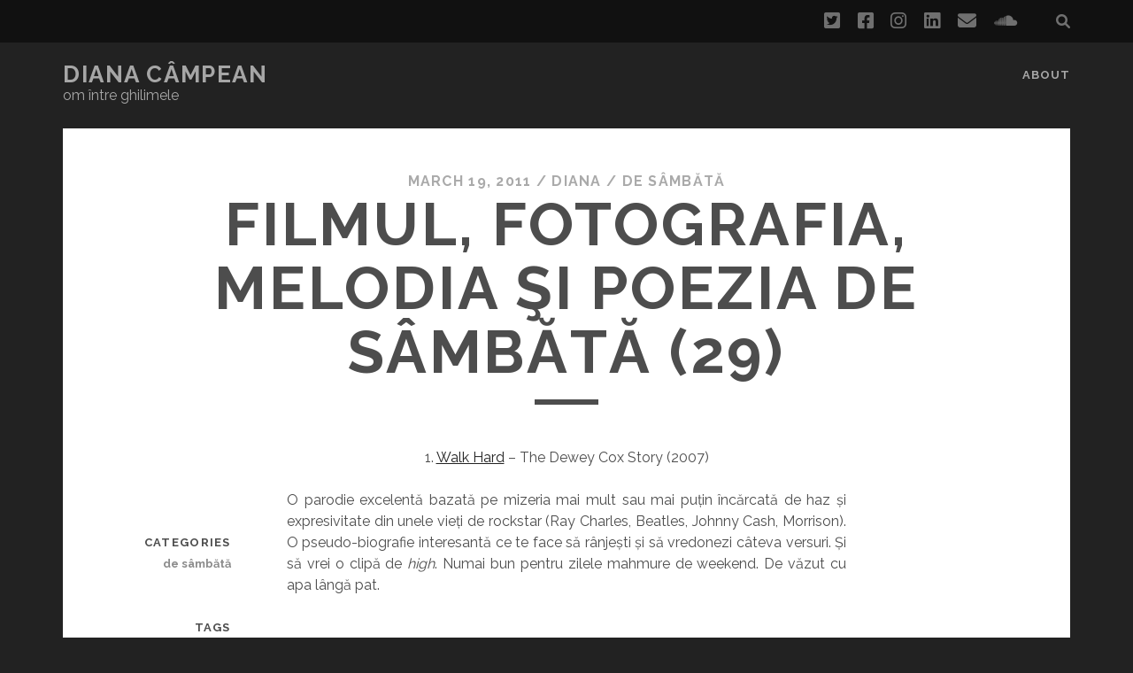

--- FILE ---
content_type: text/html; charset=UTF-8
request_url: https://dianacampean.ro/2011/03/filmul-fotografia-melodia-si-poezia-de-sambata-29/
body_size: 17966
content:
<!DOCTYPE html>
<!--[if IE 9 ]>
<html class="ie9" dir="ltr" lang="en-US" prefix="og: https://ogp.me/ns#"
 xmlns:og="http://opengraphprotocol.org/schema/"
 xmlns:fb="http://www.facebook.com/2008/fbml"> <![endif]-->
<!--[if (gt IE 9)|!(IE)]><!-->
<html dir="ltr" lang="en-US" prefix="og: https://ogp.me/ns#"
 xmlns:og="http://opengraphprotocol.org/schema/"
 xmlns:fb="http://www.facebook.com/2008/fbml"><!--<![endif]-->

<head>
	
		<!-- All in One SEO 4.5.3.1 - aioseo.com -->
		<meta name="description" content="1. Walk Hard - The Dewey Cox Story (2007) O parodie excelentă bazată pe mizeria mai mult sau mai puțin încărcată de haz și expresivitate din unele vieți de rockstar (Ray Charles, Beatles, Johnny Cash, Morrison). O pseudo-biografie interesantă ce te face să rânjești și să vredonezi câteva versuri. Și să vrei o clipă de" />
		<meta name="robots" content="max-image-preview:large" />
		<link rel="canonical" href="https://dianacampean.ro/2011/03/filmul-fotografia-melodia-si-poezia-de-sambata-29/" />
		<meta name="generator" content="All in One SEO (AIOSEO) 4.5.3.1" />
		<meta property="og:locale" content="en_US" />
		<meta property="og:site_name" content="Diana Câmpean - om între ghilimele" />
		<meta property="og:type" content="article" />
		<meta property="og:title" content="Filmul, fotografia, melodia şi poezia de sâmbătă (29) - Diana Câmpean" />
		<meta property="og:description" content="1. Walk Hard - The Dewey Cox Story (2007) O parodie excelentă bazată pe mizeria mai mult sau mai puțin încărcată de haz și expresivitate din unele vieți de rockstar (Ray Charles, Beatles, Johnny Cash, Morrison). O pseudo-biografie interesantă ce te face să rânjești și să vredonezi câteva versuri. Și să vrei o clipă de" />
		<meta property="og:url" content="https://dianacampean.ro/2011/03/filmul-fotografia-melodia-si-poezia-de-sambata-29/" />
		<meta property="article:published_time" content="2011-03-19T19:41:40+00:00" />
		<meta property="article:modified_time" content="2011-03-19T19:41:40+00:00" />
		<meta name="twitter:card" content="summary_large_image" />
		<meta name="twitter:title" content="Filmul, fotografia, melodia şi poezia de sâmbătă (29) - Diana Câmpean" />
		<meta name="twitter:description" content="1. Walk Hard - The Dewey Cox Story (2007) O parodie excelentă bazată pe mizeria mai mult sau mai puțin încărcată de haz și expresivitate din unele vieți de rockstar (Ray Charles, Beatles, Johnny Cash, Morrison). O pseudo-biografie interesantă ce te face să rânjești și să vredonezi câteva versuri. Și să vrei o clipă de" />
		<script type="application/ld+json" class="aioseo-schema">
			{"@context":"https:\/\/schema.org","@graph":[{"@type":"BlogPosting","@id":"https:\/\/dianacampean.ro\/2011\/03\/filmul-fotografia-melodia-si-poezia-de-sambata-29\/#blogposting","name":"Filmul, fotografia, melodia \u015fi poezia de s\u00e2mb\u0103t\u0103 (29) - Diana C\u00e2mpean","headline":"Filmul, fotografia, melodia \u015fi poezia de s\u00e2mb\u0103t\u0103 (29)","author":{"@id":"https:\/\/dianacampean.ro\/author\/admin\/#author"},"publisher":{"@id":"https:\/\/dianacampean.ro\/#organization"},"image":{"@type":"ImageObject","url":"http:\/\/www.dianacampean.ro\/wp-content\/uploads\/\/2011\/03\/bl-682x1024.jpg","@id":"https:\/\/dianacampean.ro\/2011\/03\/filmul-fotografia-melodia-si-poezia-de-sambata-29\/#articleImage"},"datePublished":"2011-03-19T21:41:40+02:00","dateModified":"2011-03-19T21:41:40+02:00","inLanguage":"en-US","mainEntityOfPage":{"@id":"https:\/\/dianacampean.ro\/2011\/03\/filmul-fotografia-melodia-si-poezia-de-sambata-29\/#webpage"},"isPartOf":{"@id":"https:\/\/dianacampean.ro\/2011\/03\/filmul-fotografia-melodia-si-poezia-de-sambata-29\/#webpage"},"articleSection":"de s\u00e2mb\u0103t\u0103, deewie cox, movei, music, nichita stanescu, photo, poetry, walk hard"},{"@type":"BreadcrumbList","@id":"https:\/\/dianacampean.ro\/2011\/03\/filmul-fotografia-melodia-si-poezia-de-sambata-29\/#breadcrumblist","itemListElement":[{"@type":"ListItem","@id":"https:\/\/dianacampean.ro\/#listItem","position":1,"name":"Home","item":"https:\/\/dianacampean.ro\/","nextItem":"https:\/\/dianacampean.ro\/2011\/#listItem"},{"@type":"ListItem","@id":"https:\/\/dianacampean.ro\/2011\/#listItem","position":2,"name":"2011","item":"https:\/\/dianacampean.ro\/2011\/","nextItem":"https:\/\/dianacampean.ro\/2011\/03\/#listItem","previousItem":"https:\/\/dianacampean.ro\/#listItem"},{"@type":"ListItem","@id":"https:\/\/dianacampean.ro\/2011\/03\/#listItem","position":3,"name":"March","item":"https:\/\/dianacampean.ro\/2011\/03\/","nextItem":"https:\/\/dianacampean.ro\/2011\/03\/filmul-fotografia-melodia-si-poezia-de-sambata-29\/#listItem","previousItem":"https:\/\/dianacampean.ro\/2011\/#listItem"},{"@type":"ListItem","@id":"https:\/\/dianacampean.ro\/2011\/03\/filmul-fotografia-melodia-si-poezia-de-sambata-29\/#listItem","position":4,"name":"Filmul, fotografia, melodia \u015fi poezia de s\u00e2mb\u0103t\u0103 (29)","previousItem":"https:\/\/dianacampean.ro\/2011\/03\/#listItem"}]},{"@type":"Organization","@id":"https:\/\/dianacampean.ro\/#organization","name":"Diana C\u00e2mpean","url":"https:\/\/dianacampean.ro\/"},{"@type":"Person","@id":"https:\/\/dianacampean.ro\/author\/admin\/#author","url":"https:\/\/dianacampean.ro\/author\/admin\/","name":"Diana","image":{"@type":"ImageObject","@id":"https:\/\/dianacampean.ro\/2011\/03\/filmul-fotografia-melodia-si-poezia-de-sambata-29\/#authorImage","url":"https:\/\/secure.gravatar.com\/avatar\/4a8273957ec1bfc087c3d165b90af6c0b79af6a9125bd801a79a802d64b5c9ff?s=96&r=g","width":96,"height":96,"caption":"Diana"}},{"@type":"WebPage","@id":"https:\/\/dianacampean.ro\/2011\/03\/filmul-fotografia-melodia-si-poezia-de-sambata-29\/#webpage","url":"https:\/\/dianacampean.ro\/2011\/03\/filmul-fotografia-melodia-si-poezia-de-sambata-29\/","name":"Filmul, fotografia, melodia \u015fi poezia de s\u00e2mb\u0103t\u0103 (29) - Diana C\u00e2mpean","description":"1. Walk Hard - The Dewey Cox Story (2007) O parodie excelent\u0103 bazat\u0103 pe mizeria mai mult sau mai pu\u021bin \u00eenc\u0103rcat\u0103 de haz \u0219i expresivitate din unele vie\u021bi de rockstar (Ray Charles, Beatles, Johnny Cash, Morrison). O pseudo-biografie interesant\u0103 ce te face s\u0103 r\u00e2nje\u0219ti \u0219i s\u0103 vredonezi c\u00e2teva versuri. \u0218i s\u0103 vrei o clip\u0103 de","inLanguage":"en-US","isPartOf":{"@id":"https:\/\/dianacampean.ro\/#website"},"breadcrumb":{"@id":"https:\/\/dianacampean.ro\/2011\/03\/filmul-fotografia-melodia-si-poezia-de-sambata-29\/#breadcrumblist"},"author":{"@id":"https:\/\/dianacampean.ro\/author\/admin\/#author"},"creator":{"@id":"https:\/\/dianacampean.ro\/author\/admin\/#author"},"datePublished":"2011-03-19T21:41:40+02:00","dateModified":"2011-03-19T21:41:40+02:00"},{"@type":"WebSite","@id":"https:\/\/dianacampean.ro\/#website","url":"https:\/\/dianacampean.ro\/","name":"Diana C\u00e2mpean","description":"om \u00eentre ghilimele","inLanguage":"en-US","publisher":{"@id":"https:\/\/dianacampean.ro\/#organization"}}]}
		</script>
		<!-- All in One SEO -->

<meta charset="UTF-8" />
<meta name="viewport" content="width=device-width, initial-scale=1" />
<meta name="template" content="Tracks 1.78" />

	<!-- This site is optimized with the Yoast SEO plugin v21.7 - https://yoast.com/wordpress/plugins/seo/ -->
	<title>Filmul, fotografia, melodia şi poezia de sâmbătă (29) - Diana Câmpean</title>
	<link rel="canonical" href="https://dianacampean.ro/2011/03/filmul-fotografia-melodia-si-poezia-de-sambata-29/" />
	<meta name="twitter:label1" content="Written by" />
	<meta name="twitter:data1" content="Diana" />
	<meta name="twitter:label2" content="Est. reading time" />
	<meta name="twitter:data2" content="1 minute" />
	<script type="application/ld+json" class="yoast-schema-graph">{"@context":"https://schema.org","@graph":[{"@type":"WebPage","@id":"https://dianacampean.ro/2011/03/filmul-fotografia-melodia-si-poezia-de-sambata-29/","url":"https://dianacampean.ro/2011/03/filmul-fotografia-melodia-si-poezia-de-sambata-29/","name":"Filmul, fotografia, melodia şi poezia de sâmbătă (29) - Diana Câmpean","isPartOf":{"@id":"https://dianacampean.ro/#website"},"primaryImageOfPage":{"@id":"https://dianacampean.ro/2011/03/filmul-fotografia-melodia-si-poezia-de-sambata-29/#primaryimage"},"image":{"@id":"https://dianacampean.ro/2011/03/filmul-fotografia-melodia-si-poezia-de-sambata-29/#primaryimage"},"thumbnailUrl":"http://www.dianacampean.ro/wp-content/uploads//2011/03/bl-682x1024.jpg","datePublished":"2011-03-19T19:41:40+00:00","dateModified":"2011-03-19T19:41:40+00:00","author":{"@id":"https://dianacampean.ro/#/schema/person/d8a0302fd1d7188582582dcc57546359"},"breadcrumb":{"@id":"https://dianacampean.ro/2011/03/filmul-fotografia-melodia-si-poezia-de-sambata-29/#breadcrumb"},"inLanguage":"en-US","potentialAction":[{"@type":"ReadAction","target":["https://dianacampean.ro/2011/03/filmul-fotografia-melodia-si-poezia-de-sambata-29/"]}]},{"@type":"ImageObject","inLanguage":"en-US","@id":"https://dianacampean.ro/2011/03/filmul-fotografia-melodia-si-poezia-de-sambata-29/#primaryimage","url":"http://www.dianacampean.ro/wp-content/uploads//2011/03/bl-682x1024.jpg","contentUrl":"http://www.dianacampean.ro/wp-content/uploads//2011/03/bl-682x1024.jpg"},{"@type":"BreadcrumbList","@id":"https://dianacampean.ro/2011/03/filmul-fotografia-melodia-si-poezia-de-sambata-29/#breadcrumb","itemListElement":[{"@type":"ListItem","position":1,"name":"Home","item":"https://dianacampean.ro/"},{"@type":"ListItem","position":2,"name":"Filmul, fotografia, melodia şi poezia de sâmbătă (29)"}]},{"@type":"WebSite","@id":"https://dianacampean.ro/#website","url":"https://dianacampean.ro/","name":"Diana Câmpean","description":"om între ghilimele","potentialAction":[{"@type":"SearchAction","target":{"@type":"EntryPoint","urlTemplate":"https://dianacampean.ro/?s={search_term_string}"},"query-input":"required name=search_term_string"}],"inLanguage":"en-US"},{"@type":"Person","@id":"https://dianacampean.ro/#/schema/person/d8a0302fd1d7188582582dcc57546359","name":"Diana","image":{"@type":"ImageObject","inLanguage":"en-US","@id":"https://dianacampean.ro/#/schema/person/image/","url":"https://secure.gravatar.com/avatar/4a8273957ec1bfc087c3d165b90af6c0b79af6a9125bd801a79a802d64b5c9ff?s=96&r=g","contentUrl":"https://secure.gravatar.com/avatar/4a8273957ec1bfc087c3d165b90af6c0b79af6a9125bd801a79a802d64b5c9ff?s=96&r=g","caption":"Diana"},"sameAs":["http://dianacampean.ro/","www.facebook.com/diana.campean","https://twitter.com/dianacampean"],"url":"https://dianacampean.ro/author/admin/"}]}</script>
	<!-- / Yoast SEO plugin. -->


<link rel='dns-prefetch' href='//stats.wp.com' />
<link rel='dns-prefetch' href='//fonts.googleapis.com' />
<link rel="alternate" type="application/rss+xml" title="Diana Câmpean &raquo; Feed" href="https://dianacampean.ro/feed/" />
<link rel="alternate" type="application/rss+xml" title="Diana Câmpean &raquo; Comments Feed" href="https://dianacampean.ro/comments/feed/" />
<link rel="alternate" type="application/rss+xml" title="Diana Câmpean &raquo; Filmul, fotografia, melodia şi poezia de sâmbătă (29) Comments Feed" href="https://dianacampean.ro/2011/03/filmul-fotografia-melodia-si-poezia-de-sambata-29/feed/" />
<link rel="alternate" title="oEmbed (JSON)" type="application/json+oembed" href="https://dianacampean.ro/wp-json/oembed/1.0/embed?url=https%3A%2F%2Fdianacampean.ro%2F2011%2F03%2Ffilmul-fotografia-melodia-si-poezia-de-sambata-29%2F" />
<link rel="alternate" title="oEmbed (XML)" type="text/xml+oembed" href="https://dianacampean.ro/wp-json/oembed/1.0/embed?url=https%3A%2F%2Fdianacampean.ro%2F2011%2F03%2Ffilmul-fotografia-melodia-si-poezia-de-sambata-29%2F&#038;format=xml" />
		<!-- This site uses the Google Analytics by MonsterInsights plugin v9.11.1 - Using Analytics tracking - https://www.monsterinsights.com/ -->
							<script src="//www.googletagmanager.com/gtag/js?id=G-XMZL3PPTRM"  data-cfasync="false" data-wpfc-render="false" type="text/javascript" async></script>
			<script data-cfasync="false" data-wpfc-render="false" type="text/javascript">
				var mi_version = '9.11.1';
				var mi_track_user = true;
				var mi_no_track_reason = '';
								var MonsterInsightsDefaultLocations = {"page_location":"https:\/\/dianacampean.ro\/2011\/03\/filmul-fotografia-melodia-si-poezia-de-sambata-29\/"};
								if ( typeof MonsterInsightsPrivacyGuardFilter === 'function' ) {
					var MonsterInsightsLocations = (typeof MonsterInsightsExcludeQuery === 'object') ? MonsterInsightsPrivacyGuardFilter( MonsterInsightsExcludeQuery ) : MonsterInsightsPrivacyGuardFilter( MonsterInsightsDefaultLocations );
				} else {
					var MonsterInsightsLocations = (typeof MonsterInsightsExcludeQuery === 'object') ? MonsterInsightsExcludeQuery : MonsterInsightsDefaultLocations;
				}

								var disableStrs = [
										'ga-disable-G-XMZL3PPTRM',
									];

				/* Function to detect opted out users */
				function __gtagTrackerIsOptedOut() {
					for (var index = 0; index < disableStrs.length; index++) {
						if (document.cookie.indexOf(disableStrs[index] + '=true') > -1) {
							return true;
						}
					}

					return false;
				}

				/* Disable tracking if the opt-out cookie exists. */
				if (__gtagTrackerIsOptedOut()) {
					for (var index = 0; index < disableStrs.length; index++) {
						window[disableStrs[index]] = true;
					}
				}

				/* Opt-out function */
				function __gtagTrackerOptout() {
					for (var index = 0; index < disableStrs.length; index++) {
						document.cookie = disableStrs[index] + '=true; expires=Thu, 31 Dec 2099 23:59:59 UTC; path=/';
						window[disableStrs[index]] = true;
					}
				}

				if ('undefined' === typeof gaOptout) {
					function gaOptout() {
						__gtagTrackerOptout();
					}
				}
								window.dataLayer = window.dataLayer || [];

				window.MonsterInsightsDualTracker = {
					helpers: {},
					trackers: {},
				};
				if (mi_track_user) {
					function __gtagDataLayer() {
						dataLayer.push(arguments);
					}

					function __gtagTracker(type, name, parameters) {
						if (!parameters) {
							parameters = {};
						}

						if (parameters.send_to) {
							__gtagDataLayer.apply(null, arguments);
							return;
						}

						if (type === 'event') {
														parameters.send_to = monsterinsights_frontend.v4_id;
							var hookName = name;
							if (typeof parameters['event_category'] !== 'undefined') {
								hookName = parameters['event_category'] + ':' + name;
							}

							if (typeof MonsterInsightsDualTracker.trackers[hookName] !== 'undefined') {
								MonsterInsightsDualTracker.trackers[hookName](parameters);
							} else {
								__gtagDataLayer('event', name, parameters);
							}
							
						} else {
							__gtagDataLayer.apply(null, arguments);
						}
					}

					__gtagTracker('js', new Date());
					__gtagTracker('set', {
						'developer_id.dZGIzZG': true,
											});
					if ( MonsterInsightsLocations.page_location ) {
						__gtagTracker('set', MonsterInsightsLocations);
					}
										__gtagTracker('config', 'G-XMZL3PPTRM', {"forceSSL":"true"} );
										window.gtag = __gtagTracker;										(function () {
						/* https://developers.google.com/analytics/devguides/collection/analyticsjs/ */
						/* ga and __gaTracker compatibility shim. */
						var noopfn = function () {
							return null;
						};
						var newtracker = function () {
							return new Tracker();
						};
						var Tracker = function () {
							return null;
						};
						var p = Tracker.prototype;
						p.get = noopfn;
						p.set = noopfn;
						p.send = function () {
							var args = Array.prototype.slice.call(arguments);
							args.unshift('send');
							__gaTracker.apply(null, args);
						};
						var __gaTracker = function () {
							var len = arguments.length;
							if (len === 0) {
								return;
							}
							var f = arguments[len - 1];
							if (typeof f !== 'object' || f === null || typeof f.hitCallback !== 'function') {
								if ('send' === arguments[0]) {
									var hitConverted, hitObject = false, action;
									if ('event' === arguments[1]) {
										if ('undefined' !== typeof arguments[3]) {
											hitObject = {
												'eventAction': arguments[3],
												'eventCategory': arguments[2],
												'eventLabel': arguments[4],
												'value': arguments[5] ? arguments[5] : 1,
											}
										}
									}
									if ('pageview' === arguments[1]) {
										if ('undefined' !== typeof arguments[2]) {
											hitObject = {
												'eventAction': 'page_view',
												'page_path': arguments[2],
											}
										}
									}
									if (typeof arguments[2] === 'object') {
										hitObject = arguments[2];
									}
									if (typeof arguments[5] === 'object') {
										Object.assign(hitObject, arguments[5]);
									}
									if ('undefined' !== typeof arguments[1].hitType) {
										hitObject = arguments[1];
										if ('pageview' === hitObject.hitType) {
											hitObject.eventAction = 'page_view';
										}
									}
									if (hitObject) {
										action = 'timing' === arguments[1].hitType ? 'timing_complete' : hitObject.eventAction;
										hitConverted = mapArgs(hitObject);
										__gtagTracker('event', action, hitConverted);
									}
								}
								return;
							}

							function mapArgs(args) {
								var arg, hit = {};
								var gaMap = {
									'eventCategory': 'event_category',
									'eventAction': 'event_action',
									'eventLabel': 'event_label',
									'eventValue': 'event_value',
									'nonInteraction': 'non_interaction',
									'timingCategory': 'event_category',
									'timingVar': 'name',
									'timingValue': 'value',
									'timingLabel': 'event_label',
									'page': 'page_path',
									'location': 'page_location',
									'title': 'page_title',
									'referrer' : 'page_referrer',
								};
								for (arg in args) {
																		if (!(!args.hasOwnProperty(arg) || !gaMap.hasOwnProperty(arg))) {
										hit[gaMap[arg]] = args[arg];
									} else {
										hit[arg] = args[arg];
									}
								}
								return hit;
							}

							try {
								f.hitCallback();
							} catch (ex) {
							}
						};
						__gaTracker.create = newtracker;
						__gaTracker.getByName = newtracker;
						__gaTracker.getAll = function () {
							return [];
						};
						__gaTracker.remove = noopfn;
						__gaTracker.loaded = true;
						window['__gaTracker'] = __gaTracker;
					})();
									} else {
										console.log("");
					(function () {
						function __gtagTracker() {
							return null;
						}

						window['__gtagTracker'] = __gtagTracker;
						window['gtag'] = __gtagTracker;
					})();
									}
			</script>
							<!-- / Google Analytics by MonsterInsights -->
		<style id='wp-img-auto-sizes-contain-inline-css' type='text/css'>
img:is([sizes=auto i],[sizes^="auto," i]){contain-intrinsic-size:3000px 1500px}
/*# sourceURL=wp-img-auto-sizes-contain-inline-css */
</style>
<style id='wp-emoji-styles-inline-css' type='text/css'>

	img.wp-smiley, img.emoji {
		display: inline !important;
		border: none !important;
		box-shadow: none !important;
		height: 1em !important;
		width: 1em !important;
		margin: 0 0.07em !important;
		vertical-align: -0.1em !important;
		background: none !important;
		padding: 0 !important;
	}
/*# sourceURL=wp-emoji-styles-inline-css */
</style>
<style id='wp-block-library-inline-css' type='text/css'>
:root{--wp-block-synced-color:#7a00df;--wp-block-synced-color--rgb:122,0,223;--wp-bound-block-color:var(--wp-block-synced-color);--wp-editor-canvas-background:#ddd;--wp-admin-theme-color:#007cba;--wp-admin-theme-color--rgb:0,124,186;--wp-admin-theme-color-darker-10:#006ba1;--wp-admin-theme-color-darker-10--rgb:0,107,160.5;--wp-admin-theme-color-darker-20:#005a87;--wp-admin-theme-color-darker-20--rgb:0,90,135;--wp-admin-border-width-focus:2px}@media (min-resolution:192dpi){:root{--wp-admin-border-width-focus:1.5px}}.wp-element-button{cursor:pointer}:root .has-very-light-gray-background-color{background-color:#eee}:root .has-very-dark-gray-background-color{background-color:#313131}:root .has-very-light-gray-color{color:#eee}:root .has-very-dark-gray-color{color:#313131}:root .has-vivid-green-cyan-to-vivid-cyan-blue-gradient-background{background:linear-gradient(135deg,#00d084,#0693e3)}:root .has-purple-crush-gradient-background{background:linear-gradient(135deg,#34e2e4,#4721fb 50%,#ab1dfe)}:root .has-hazy-dawn-gradient-background{background:linear-gradient(135deg,#faaca8,#dad0ec)}:root .has-subdued-olive-gradient-background{background:linear-gradient(135deg,#fafae1,#67a671)}:root .has-atomic-cream-gradient-background{background:linear-gradient(135deg,#fdd79a,#004a59)}:root .has-nightshade-gradient-background{background:linear-gradient(135deg,#330968,#31cdcf)}:root .has-midnight-gradient-background{background:linear-gradient(135deg,#020381,#2874fc)}:root{--wp--preset--font-size--normal:16px;--wp--preset--font-size--huge:42px}.has-regular-font-size{font-size:1em}.has-larger-font-size{font-size:2.625em}.has-normal-font-size{font-size:var(--wp--preset--font-size--normal)}.has-huge-font-size{font-size:var(--wp--preset--font-size--huge)}.has-text-align-center{text-align:center}.has-text-align-left{text-align:left}.has-text-align-right{text-align:right}.has-fit-text{white-space:nowrap!important}#end-resizable-editor-section{display:none}.aligncenter{clear:both}.items-justified-left{justify-content:flex-start}.items-justified-center{justify-content:center}.items-justified-right{justify-content:flex-end}.items-justified-space-between{justify-content:space-between}.screen-reader-text{border:0;clip-path:inset(50%);height:1px;margin:-1px;overflow:hidden;padding:0;position:absolute;width:1px;word-wrap:normal!important}.screen-reader-text:focus{background-color:#ddd;clip-path:none;color:#444;display:block;font-size:1em;height:auto;left:5px;line-height:normal;padding:15px 23px 14px;text-decoration:none;top:5px;width:auto;z-index:100000}html :where(.has-border-color){border-style:solid}html :where([style*=border-top-color]){border-top-style:solid}html :where([style*=border-right-color]){border-right-style:solid}html :where([style*=border-bottom-color]){border-bottom-style:solid}html :where([style*=border-left-color]){border-left-style:solid}html :where([style*=border-width]){border-style:solid}html :where([style*=border-top-width]){border-top-style:solid}html :where([style*=border-right-width]){border-right-style:solid}html :where([style*=border-bottom-width]){border-bottom-style:solid}html :where([style*=border-left-width]){border-left-style:solid}html :where(img[class*=wp-image-]){height:auto;max-width:100%}:where(figure){margin:0 0 1em}html :where(.is-position-sticky){--wp-admin--admin-bar--position-offset:var(--wp-admin--admin-bar--height,0px)}@media screen and (max-width:600px){html :where(.is-position-sticky){--wp-admin--admin-bar--position-offset:0px}}
.has-text-align-justify{text-align:justify;}

/*# sourceURL=wp-block-library-inline-css */
</style><style id='global-styles-inline-css' type='text/css'>
:root{--wp--preset--aspect-ratio--square: 1;--wp--preset--aspect-ratio--4-3: 4/3;--wp--preset--aspect-ratio--3-4: 3/4;--wp--preset--aspect-ratio--3-2: 3/2;--wp--preset--aspect-ratio--2-3: 2/3;--wp--preset--aspect-ratio--16-9: 16/9;--wp--preset--aspect-ratio--9-16: 9/16;--wp--preset--color--black: #000000;--wp--preset--color--cyan-bluish-gray: #abb8c3;--wp--preset--color--white: #ffffff;--wp--preset--color--pale-pink: #f78da7;--wp--preset--color--vivid-red: #cf2e2e;--wp--preset--color--luminous-vivid-orange: #ff6900;--wp--preset--color--luminous-vivid-amber: #fcb900;--wp--preset--color--light-green-cyan: #7bdcb5;--wp--preset--color--vivid-green-cyan: #00d084;--wp--preset--color--pale-cyan-blue: #8ed1fc;--wp--preset--color--vivid-cyan-blue: #0693e3;--wp--preset--color--vivid-purple: #9b51e0;--wp--preset--gradient--vivid-cyan-blue-to-vivid-purple: linear-gradient(135deg,rgb(6,147,227) 0%,rgb(155,81,224) 100%);--wp--preset--gradient--light-green-cyan-to-vivid-green-cyan: linear-gradient(135deg,rgb(122,220,180) 0%,rgb(0,208,130) 100%);--wp--preset--gradient--luminous-vivid-amber-to-luminous-vivid-orange: linear-gradient(135deg,rgb(252,185,0) 0%,rgb(255,105,0) 100%);--wp--preset--gradient--luminous-vivid-orange-to-vivid-red: linear-gradient(135deg,rgb(255,105,0) 0%,rgb(207,46,46) 100%);--wp--preset--gradient--very-light-gray-to-cyan-bluish-gray: linear-gradient(135deg,rgb(238,238,238) 0%,rgb(169,184,195) 100%);--wp--preset--gradient--cool-to-warm-spectrum: linear-gradient(135deg,rgb(74,234,220) 0%,rgb(151,120,209) 20%,rgb(207,42,186) 40%,rgb(238,44,130) 60%,rgb(251,105,98) 80%,rgb(254,248,76) 100%);--wp--preset--gradient--blush-light-purple: linear-gradient(135deg,rgb(255,206,236) 0%,rgb(152,150,240) 100%);--wp--preset--gradient--blush-bordeaux: linear-gradient(135deg,rgb(254,205,165) 0%,rgb(254,45,45) 50%,rgb(107,0,62) 100%);--wp--preset--gradient--luminous-dusk: linear-gradient(135deg,rgb(255,203,112) 0%,rgb(199,81,192) 50%,rgb(65,88,208) 100%);--wp--preset--gradient--pale-ocean: linear-gradient(135deg,rgb(255,245,203) 0%,rgb(182,227,212) 50%,rgb(51,167,181) 100%);--wp--preset--gradient--electric-grass: linear-gradient(135deg,rgb(202,248,128) 0%,rgb(113,206,126) 100%);--wp--preset--gradient--midnight: linear-gradient(135deg,rgb(2,3,129) 0%,rgb(40,116,252) 100%);--wp--preset--font-size--small: 13px;--wp--preset--font-size--medium: 20px;--wp--preset--font-size--large: 21px;--wp--preset--font-size--x-large: 42px;--wp--preset--font-size--regular: 16px;--wp--preset--font-size--larger: 30px;--wp--preset--spacing--20: 0.44rem;--wp--preset--spacing--30: 0.67rem;--wp--preset--spacing--40: 1rem;--wp--preset--spacing--50: 1.5rem;--wp--preset--spacing--60: 2.25rem;--wp--preset--spacing--70: 3.38rem;--wp--preset--spacing--80: 5.06rem;--wp--preset--shadow--natural: 6px 6px 9px rgba(0, 0, 0, 0.2);--wp--preset--shadow--deep: 12px 12px 50px rgba(0, 0, 0, 0.4);--wp--preset--shadow--sharp: 6px 6px 0px rgba(0, 0, 0, 0.2);--wp--preset--shadow--outlined: 6px 6px 0px -3px rgb(255, 255, 255), 6px 6px rgb(0, 0, 0);--wp--preset--shadow--crisp: 6px 6px 0px rgb(0, 0, 0);}:where(.is-layout-flex){gap: 0.5em;}:where(.is-layout-grid){gap: 0.5em;}body .is-layout-flex{display: flex;}.is-layout-flex{flex-wrap: wrap;align-items: center;}.is-layout-flex > :is(*, div){margin: 0;}body .is-layout-grid{display: grid;}.is-layout-grid > :is(*, div){margin: 0;}:where(.wp-block-columns.is-layout-flex){gap: 2em;}:where(.wp-block-columns.is-layout-grid){gap: 2em;}:where(.wp-block-post-template.is-layout-flex){gap: 1.25em;}:where(.wp-block-post-template.is-layout-grid){gap: 1.25em;}.has-black-color{color: var(--wp--preset--color--black) !important;}.has-cyan-bluish-gray-color{color: var(--wp--preset--color--cyan-bluish-gray) !important;}.has-white-color{color: var(--wp--preset--color--white) !important;}.has-pale-pink-color{color: var(--wp--preset--color--pale-pink) !important;}.has-vivid-red-color{color: var(--wp--preset--color--vivid-red) !important;}.has-luminous-vivid-orange-color{color: var(--wp--preset--color--luminous-vivid-orange) !important;}.has-luminous-vivid-amber-color{color: var(--wp--preset--color--luminous-vivid-amber) !important;}.has-light-green-cyan-color{color: var(--wp--preset--color--light-green-cyan) !important;}.has-vivid-green-cyan-color{color: var(--wp--preset--color--vivid-green-cyan) !important;}.has-pale-cyan-blue-color{color: var(--wp--preset--color--pale-cyan-blue) !important;}.has-vivid-cyan-blue-color{color: var(--wp--preset--color--vivid-cyan-blue) !important;}.has-vivid-purple-color{color: var(--wp--preset--color--vivid-purple) !important;}.has-black-background-color{background-color: var(--wp--preset--color--black) !important;}.has-cyan-bluish-gray-background-color{background-color: var(--wp--preset--color--cyan-bluish-gray) !important;}.has-white-background-color{background-color: var(--wp--preset--color--white) !important;}.has-pale-pink-background-color{background-color: var(--wp--preset--color--pale-pink) !important;}.has-vivid-red-background-color{background-color: var(--wp--preset--color--vivid-red) !important;}.has-luminous-vivid-orange-background-color{background-color: var(--wp--preset--color--luminous-vivid-orange) !important;}.has-luminous-vivid-amber-background-color{background-color: var(--wp--preset--color--luminous-vivid-amber) !important;}.has-light-green-cyan-background-color{background-color: var(--wp--preset--color--light-green-cyan) !important;}.has-vivid-green-cyan-background-color{background-color: var(--wp--preset--color--vivid-green-cyan) !important;}.has-pale-cyan-blue-background-color{background-color: var(--wp--preset--color--pale-cyan-blue) !important;}.has-vivid-cyan-blue-background-color{background-color: var(--wp--preset--color--vivid-cyan-blue) !important;}.has-vivid-purple-background-color{background-color: var(--wp--preset--color--vivid-purple) !important;}.has-black-border-color{border-color: var(--wp--preset--color--black) !important;}.has-cyan-bluish-gray-border-color{border-color: var(--wp--preset--color--cyan-bluish-gray) !important;}.has-white-border-color{border-color: var(--wp--preset--color--white) !important;}.has-pale-pink-border-color{border-color: var(--wp--preset--color--pale-pink) !important;}.has-vivid-red-border-color{border-color: var(--wp--preset--color--vivid-red) !important;}.has-luminous-vivid-orange-border-color{border-color: var(--wp--preset--color--luminous-vivid-orange) !important;}.has-luminous-vivid-amber-border-color{border-color: var(--wp--preset--color--luminous-vivid-amber) !important;}.has-light-green-cyan-border-color{border-color: var(--wp--preset--color--light-green-cyan) !important;}.has-vivid-green-cyan-border-color{border-color: var(--wp--preset--color--vivid-green-cyan) !important;}.has-pale-cyan-blue-border-color{border-color: var(--wp--preset--color--pale-cyan-blue) !important;}.has-vivid-cyan-blue-border-color{border-color: var(--wp--preset--color--vivid-cyan-blue) !important;}.has-vivid-purple-border-color{border-color: var(--wp--preset--color--vivid-purple) !important;}.has-vivid-cyan-blue-to-vivid-purple-gradient-background{background: var(--wp--preset--gradient--vivid-cyan-blue-to-vivid-purple) !important;}.has-light-green-cyan-to-vivid-green-cyan-gradient-background{background: var(--wp--preset--gradient--light-green-cyan-to-vivid-green-cyan) !important;}.has-luminous-vivid-amber-to-luminous-vivid-orange-gradient-background{background: var(--wp--preset--gradient--luminous-vivid-amber-to-luminous-vivid-orange) !important;}.has-luminous-vivid-orange-to-vivid-red-gradient-background{background: var(--wp--preset--gradient--luminous-vivid-orange-to-vivid-red) !important;}.has-very-light-gray-to-cyan-bluish-gray-gradient-background{background: var(--wp--preset--gradient--very-light-gray-to-cyan-bluish-gray) !important;}.has-cool-to-warm-spectrum-gradient-background{background: var(--wp--preset--gradient--cool-to-warm-spectrum) !important;}.has-blush-light-purple-gradient-background{background: var(--wp--preset--gradient--blush-light-purple) !important;}.has-blush-bordeaux-gradient-background{background: var(--wp--preset--gradient--blush-bordeaux) !important;}.has-luminous-dusk-gradient-background{background: var(--wp--preset--gradient--luminous-dusk) !important;}.has-pale-ocean-gradient-background{background: var(--wp--preset--gradient--pale-ocean) !important;}.has-electric-grass-gradient-background{background: var(--wp--preset--gradient--electric-grass) !important;}.has-midnight-gradient-background{background: var(--wp--preset--gradient--midnight) !important;}.has-small-font-size{font-size: var(--wp--preset--font-size--small) !important;}.has-medium-font-size{font-size: var(--wp--preset--font-size--medium) !important;}.has-large-font-size{font-size: var(--wp--preset--font-size--large) !important;}.has-x-large-font-size{font-size: var(--wp--preset--font-size--x-large) !important;}
/*# sourceURL=global-styles-inline-css */
</style>

<style id='classic-theme-styles-inline-css' type='text/css'>
/*! This file is auto-generated */
.wp-block-button__link{color:#fff;background-color:#32373c;border-radius:9999px;box-shadow:none;text-decoration:none;padding:calc(.667em + 2px) calc(1.333em + 2px);font-size:1.125em}.wp-block-file__button{background:#32373c;color:#fff;text-decoration:none}
/*# sourceURL=/wp-includes/css/classic-themes.min.css */
</style>
<link rel='stylesheet' id='ct-tracks-google-fonts-css' href='//fonts.googleapis.com/css?family=Raleway%3A400%2C700&#038;subset=latin%2Clatin-ext&#038;display=swap&#038;ver=6.9' type='text/css' media='all' />
<link rel='stylesheet' id='ct-tracks-font-awesome-css' href='https://dianacampean.ro/wp-content/themes/tracks/assets/font-awesome/css/all.min.css?ver=6.9' type='text/css' media='all' />
<link rel='stylesheet' id='ct-tracks-style-css' href='https://dianacampean.ro/wp-content/themes/tracks/style.css?ver=6.9' type='text/css' media='all' />
<link rel='stylesheet' id='social-logos-css' href='https://dianacampean.ro/wp-content/plugins/jetpack/_inc/social-logos/social-logos.min.css?ver=12.9.4' type='text/css' media='all' />
<link rel='stylesheet' id='jetpack_css-css' href='https://dianacampean.ro/wp-content/plugins/jetpack/css/jetpack.css?ver=12.9.4' type='text/css' media='all' />
<script type="text/javascript" src="https://dianacampean.ro/wp-content/plugins/google-analytics-for-wordpress/assets/js/frontend-gtag.min.js?ver=9.11.1" id="monsterinsights-frontend-script-js" async="async" data-wp-strategy="async"></script>
<script data-cfasync="false" data-wpfc-render="false" type="text/javascript" id='monsterinsights-frontend-script-js-extra'>/* <![CDATA[ */
var monsterinsights_frontend = {"js_events_tracking":"true","download_extensions":"pdf,doc,ppt,xls,zip,docx,pptx,xlsx","inbound_paths":"[]","home_url":"https:\/\/dianacampean.ro","hash_tracking":"false","v4_id":"G-XMZL3PPTRM"};/* ]]> */
</script>
<script type="text/javascript" src="https://dianacampean.ro/wp-includes/js/jquery/jquery.min.js?ver=3.7.1" id="jquery-core-js"></script>
<script type="text/javascript" src="https://dianacampean.ro/wp-includes/js/jquery/jquery-migrate.min.js?ver=3.4.1" id="jquery-migrate-js"></script>
<link rel="https://api.w.org/" href="https://dianacampean.ro/wp-json/" /><link rel="alternate" title="JSON" type="application/json" href="https://dianacampean.ro/wp-json/wp/v2/posts/1707" /><link rel="EditURI" type="application/rsd+xml" title="RSD" href="https://dianacampean.ro/xmlrpc.php?rsd" />
<meta name="generator" content="WordPress 6.9" />
<link rel='shortlink' href='https://dianacampean.ro/?p=1707' />
<meta property="fb:admins" content="100000229256165" />
<meta property="og:image" content="http://sphotos.ak.fbcdn.net/hphotos-ak-snc4/hs188.snc4/37716_142369285780712_100000229256165_346476_3506254_n.jpg" />
<meta property="og:site_name" content="Diana Câmpean" />
<meta property="og:title" content="Filmul, fotografia, melodia şi poezia de sâmbătă (29)" />
<meta property="og:url" content="https://dianacampean.ro/2011/03/filmul-fotografia-melodia-si-poezia-de-sambata-29/" />
<meta property="og:description" content="1. Walk Hard &amp;#8211; The Dewey Cox Story (2007) O&amp;#8230;&lt;div class=&quot;more-link-wrapper&quot;&gt;&lt;a class=&quot;more-link&quot; href=&quot;https://dianacampean.ro/2011/03/filmul-fotografia-melodia-si-poezia-de-sambata-29/&quot;&gt;discover the story&lt;span class=&quot;screen-reader-text&quot;&gt;Filmul, fotografia, melodia şi poezia de sâmbătă (29)&lt;/span&gt;&lt;/a&gt;&lt;/div&gt;" />
<meta property="og:type" content="article" />
	<style>img#wpstats{display:none}</style>
		<link rel="icon" href="https://dianacampean.ro/wp-content/uploads//2017/01/cropped-Lisboa-July-2016-693-32x32.jpg" sizes="32x32" />
<link rel="icon" href="https://dianacampean.ro/wp-content/uploads//2017/01/cropped-Lisboa-July-2016-693-192x192.jpg" sizes="192x192" />
<link rel="apple-touch-icon" href="https://dianacampean.ro/wp-content/uploads//2017/01/cropped-Lisboa-July-2016-693-180x180.jpg" />
<meta name="msapplication-TileImage" content="https://dianacampean.ro/wp-content/uploads//2017/01/cropped-Lisboa-July-2016-693-270x270.jpg" />
<style id="wpforms-css-vars-root">
				:root {
					--wpforms-field-border-radius: 3px;
--wpforms-field-background-color: #ffffff;
--wpforms-field-border-color: rgba( 0, 0, 0, 0.25 );
--wpforms-field-text-color: rgba( 0, 0, 0, 0.7 );
--wpforms-label-color: rgba( 0, 0, 0, 0.85 );
--wpforms-label-sublabel-color: rgba( 0, 0, 0, 0.55 );
--wpforms-label-error-color: #d63637;
--wpforms-button-border-radius: 3px;
--wpforms-button-background-color: #066aab;
--wpforms-button-text-color: #ffffff;
--wpforms-field-size-input-height: 43px;
--wpforms-field-size-input-spacing: 15px;
--wpforms-field-size-font-size: 16px;
--wpforms-field-size-line-height: 19px;
--wpforms-field-size-padding-h: 14px;
--wpforms-field-size-checkbox-size: 16px;
--wpforms-field-size-sublabel-spacing: 5px;
--wpforms-field-size-icon-size: 1;
--wpforms-label-size-font-size: 16px;
--wpforms-label-size-line-height: 19px;
--wpforms-label-size-sublabel-font-size: 14px;
--wpforms-label-size-sublabel-line-height: 17px;
--wpforms-button-size-font-size: 17px;
--wpforms-button-size-height: 41px;
--wpforms-button-size-padding-h: 15px;
--wpforms-button-size-margin-top: 10px;

				}
			</style></head>

<body id="tracks" class="wp-singular post-template-default single single-post postid-1707 single-format-standard wp-theme-tracks ct-body singular singular-post singular-post-1707 not-front standard">
			<div id="overflow-container" class="overflow-container">
		<a class="skip-content" href="#main">Skip to content</a>
				<header id="site-header" class="site-header" role="banner">
			<div class='top-navigation'><div class='container'><div class='search-form-container'>
	<button id="search-icon" class="search-icon">
		<i class="fas fa-search"></i>
	</button>
	<form role="search" method="get" class="search-form" action="https://dianacampean.ro/">
		<label class="screen-reader-text">Search for:</label>
		<input type="search" class="search-field" placeholder="Search&#8230;" value=""
		       name="s" title="Search for:"/>
		<input type="submit" class="search-submit" value='Go'/>
	</form>
</div><ul class="social-media-icons">				<li>
					<a class="twitter" target="_blank"
					   href="http://www.twitter.com/dianacampean">
						<i class="fab fa-twitter-square" title="twitter"></i>
						<span class="screen-reader-text">twitter</span>
					</a>
				</li>
								<li>
					<a class="facebook" target="_blank"
					   href="http://www.facebook.com/diana.campean">
						<i class="fab fa-facebook-square" title="facebook"></i>
						<span class="screen-reader-text">facebook</span>
					</a>
				</li>
								<li>
					<a class="instagram" target="_blank"
					   href="http://www.instagram.com/dianacampean">
						<i class="fab fa-instagram" title="instagram"></i>
						<span class="screen-reader-text">instagram</span>
					</a>
				</li>
								<li>
					<a class="linkedin" target="_blank"
					   href="https://www.linkedin.com/in/diana-campean/">
						<i class="fab fa-linkedin" title="linkedin"></i>
						<span class="screen-reader-text">linkedin</span>
					</a>
				</li>
								<li>
					<a class="email" target="_blank"
					   href="mailto:d&#105;&#97;&#110;&#97;&#46;&#99;&#97;&#109;pe&#97;&#110;&#64;&#103;&#109;a&#105;&#108;.&#99;&#111;&#109;">
						<i class="fas fa-envelope" title="email"></i>
						<span class="screen-reader-text">email</span>
					</a>
				</li>
							<li>
					<a class="soundcloud" target="_blank"
					   href="https://soundcloud.com/diana_alandala">
						<i class="fab fa-soundcloud" title="soundcloud"></i>
						<span class="screen-reader-text">soundcloud</span>
					</a>
				</li>
				</ul></div></div>						<div class="container">
				<div id="title-info" class="title-info">
					<div id='site-title' class='site-title'><a href='https://dianacampean.ro'>Diana Câmpean</a></div>				</div>
				<button id="toggle-navigation" class="toggle-navigation">
	<i class="fas fa-bars"></i>
</button>

<div id="menu-primary-tracks" class="menu-primary-tracks"></div>
<div id="menu-primary" class="menu-container menu-primary" role="navigation">

			<p class="site-description tagline">
			om între ghilimele		</p>
	<div class="menu-unset"><ul><li class="page_item page-item-2"><a href="https://dianacampean.ro/about/">About</a></li></ul></div></div>			</div>
		</header>
						<div id="main" class="main" role="main">
			

	<div id="loop-container" class="loop-container">
		<div class="post-1707 post type-post status-publish format-standard hentry category-de-sambata tag-deewie-cox tag-movei tag-music tag-nichita-stanescu tag-photo tag-poetry tag-walk-hard entry full-without-featured odd excerpt-1">
		<div class="entry-meta">
			<span class="date">March 19, 2011</span>	<span> / </span>	<span class="author"><a href="https://dianacampean.ro/author/admin/" title="Posts by Diana" rel="author">Diana</a></span>	<span> / </span>	<span class="category">
	<a href='https://dianacampean.ro/de-sambata/'>de sâmbătă</a>	</span>	</div>
	<div class='entry-header'>
		<h1 class='entry-title'>Filmul, fotografia, melodia şi poezia de sâmbătă (29)</h1>
	</div>
	<div class="entry-container">
		<div class="entry-content">
			<article>
								<p style="text-align: center;">1. <a href="http://www.imdb.com/title/tt0841046/">Walk Hard</a> &#8211; The Dewey Cox Story (2007)</p>
<p style="text-align: justify;">O parodie excelentă bazată pe mizeria mai mult sau mai puțin încărcată de haz și expresivitate din unele vieți de rockstar (Ray Charles, Beatles, Johnny Cash, Morrison). O pseudo-biografie interesantă ce te face să rânjești și să vredonezi câteva versuri. Și să vrei o clipă de <em>high</em>. Numai bun pentru zilele mahmure de weekend. De văzut cu apa lângă pat.</p>
<p><iframe title="YouTube video player" width="400" height="349" src="http://www.youtube.com/embed/2lOW2IjpM-4" frameborder="0" allowfullscreen></iframe></p>
<p style="text-align: center;"><strong>2. Primăvara</strong></p>
<p style="text-align: center;">de Nichita Stănescu</p>
<blockquote><p>Primejdii dulci alcătuind sub gene,<br />
mi te iveşti istovitor de dulce<br />
cu sânii bulbucaţi zvâcnind să culce<br />
pe ei sărutul lutului, alene.</p>
<p>Te stingi încet din mine, iară<br />
sub piept loveşte-n căldărim o minge<br />
şi ziua pe trotuare se prelinge,<br />
lăsând în urmă-i iz de primăvară.</p>
<p>Alături de mocirlele uscate<br />
ies pomii toţi cu trunchiurile-n floare<br />
Hei… zi cu soare-n zare, spune-mi oare<br />
cam câte fete-s astăzi deflorate?</p>
<p>Un orizont pierdut, cu buze roşii<br />
sărută-n creştet noaptea pe hotare<br />
Cocoarele revin din depărtare<br />
şi mor în primăvară ofticoşii…</p>
<p><span><em>februarie 1955</em></span></p></blockquote>
<p style="text-align: center;"><span><strong>3. Primăvară timpurie</strong><em><br />
</em></span></p>
<p style="text-align: center;"><span><em><img fetchpriority="high" decoding="async" class="aligncenter size-large wp-image-1712" title="bl" src="http://www.dianacampean.ro/wp-content/uploads//2011/03/bl-682x1024.jpg" alt="" width="286" height="430" srcset="https://dianacampean.ro/wp-content/uploads/2011/03/bl-682x1024.jpg 682w, https://dianacampean.ro/wp-content/uploads/2011/03/bl-200x300.jpg 200w, https://dianacampean.ro/wp-content/uploads/2011/03/bl.jpg 1323w" sizes="(max-width: 286px) 100vw, 286px" /></em></span></p>
<p style="text-align: center;"><span><em>*din colecția mea de fotografii portugheze.</em></span></p>
<p style="text-align: center;"><span>4. Watch the glow</span></p>
<p style="text-align: center;"><span>* descoperită de câteva zile, iar în noaptea asta o aud și live!<br />
</span></p>
<p><iframe title="YouTube video player" width="400" height="25" src="http://www.youtube.com/embed/eeEImgXuIhI" frameborder="0" allowfullscreen></iframe></p>

<!-- Facebook Like Button v1.9.6 BEGIN [http://blog.bottomlessinc.com] -->
<iframe src="http://www.facebook.com/plugins/like.php?href=https%3A%2F%2Fdianacampean.ro%2F2011%2F03%2Ffilmul-fotografia-melodia-si-poezia-de-sambata-29%2F&amp;layout=standard&amp;show_faces=true&amp;width=450&amp;action=like&amp;colorscheme=light" scrolling="no" frameborder="0" allowTransparency="true" style="border:none; overflow:hidden; width:450px; height: 30px; align: left; margin: 2px 0px 2px 0px"></iframe>
<!-- Facebook Like Button END -->
<div class="sharedaddy sd-sharing-enabled"><div class="robots-nocontent sd-block sd-social sd-social-official sd-sharing"><div class="sd-content"><ul><li class="share-facebook"><div class="fb-share-button" data-href="https://dianacampean.ro/2011/03/filmul-fotografia-melodia-si-poezia-de-sambata-29/" data-layout="button_count"></div></li><li class="share-email"><a rel="nofollow noopener noreferrer" data-shared="" class="share-email sd-button" href="mailto:?subject=%5BShared%20Post%5D%20Filmul%2C%20fotografia%2C%20melodia%20%C5%9Fi%20poezia%20de%20s%C3%A2mb%C4%83t%C4%83%20%2829%29&body=https%3A%2F%2Fdianacampean.ro%2F2011%2F03%2Ffilmul-fotografia-melodia-si-poezia-de-sambata-29%2F&share=email" target="_blank" title="Click to email a link to a friend" data-email-share-error-title="Do you have email set up?" data-email-share-error-text="If you&#039;re having problems sharing via email, you might not have email set up for your browser. You may need to create a new email yourself." data-email-share-nonce="1209c0c818" data-email-share-track-url="https://dianacampean.ro/2011/03/filmul-fotografia-melodia-si-poezia-de-sambata-29/?share=email"><span>Email</span></a></li><li class="share-jetpack-whatsapp"><a rel="nofollow noopener noreferrer" data-shared="" class="share-jetpack-whatsapp sd-button" href="https://dianacampean.ro/2011/03/filmul-fotografia-melodia-si-poezia-de-sambata-29/?share=jetpack-whatsapp" target="_blank" title="Click to share on WhatsApp" ><span>WhatsApp</span></a></li><li><a href="#" class="sharing-anchor sd-button share-more"><span>More</span></a></li><li class="share-end"></li></ul><div class="sharing-hidden"><div class="inner" style="display: none;"><ul><li class="share-linkedin"><div class="linkedin_button"><script type="in/share" data-url="https://dianacampean.ro/2011/03/filmul-fotografia-melodia-si-poezia-de-sambata-29/" data-counter="right"></script></div></li><li class="share-print"><a rel="nofollow noopener noreferrer" data-shared="" class="share-print sd-button" href="https://dianacampean.ro/2011/03/filmul-fotografia-melodia-si-poezia-de-sambata-29/#print" target="_blank" title="Click to print" ><span>Print</span></a></li><li class="share-end"></li></ul></div></div></div></div></div>							</article>
		</div>
				<div class='entry-meta-bottom'>
			<nav class="further-reading">
	<p class="prev">
		<span>Previous Post</span>
		<a href="https://dianacampean.ro/2011/03/flowers/">Flowers</a>
	</p>
	<p class="next">
		<span>Next Post</span>
		<a href="https://dianacampean.ro/2011/03/bombe-pe-tren/">Bombe pe tren</a>
	</p>
</nav>			<div class="entry-categories"><p><span>Categories</span><a href="https://dianacampean.ro/de-sambata/" title="View all posts in de sâmbătă">de sâmbătă</a></p></div>			<div class="entry-tags"><p><span>Tags</span><a href="https://dianacampean.ro/tag/deewie-cox/" title="View all posts tagged deewie cox">deewie cox</a> <a href="https://dianacampean.ro/tag/movei/" title="View all posts tagged movei">movei</a> <a href="https://dianacampean.ro/tag/music/" title="View all posts tagged music">music</a> <a href="https://dianacampean.ro/tag/nichita-stanescu/" title="View all posts tagged nichita stanescu">nichita stanescu</a> <a href="https://dianacampean.ro/tag/photo/" title="View all posts tagged photo">photo</a> <a href="https://dianacampean.ro/tag/poetry/" title="View all posts tagged poetry">poetry</a> <a href="https://dianacampean.ro/tag/walk-hard/" title="View all posts tagged walk hard">walk hard</a></p></div>		</div>
		<div class="author-meta">
	<div class="author">
		<img alt='Diana' src='https://secure.gravatar.com/avatar/4a8273957ec1bfc087c3d165b90af6c0b79af6a9125bd801a79a802d64b5c9ff?s=72&#038;r=g' srcset='https://secure.gravatar.com/avatar/4a8273957ec1bfc087c3d165b90af6c0b79af6a9125bd801a79a802d64b5c9ff?s=144&#038;r=g 2x' class='avatar avatar-72 photo' height='72' width='72' loading='lazy' decoding='async'/>		<span>
			Written by:<a href="https://dianacampean.ro/author/admin/" title="Posts by Diana" rel="author">Diana</a>        </span>
	</div>
	<div class="bio">
		<p></p>
			</div>
</div>	</div>
</div>	<section id="comments" class="comments">
		<div class="comments-number">
			<h2>
				2 Comments			</h2>
		</div>
		<ol class="comment-list">
					</ol>
					<div id="respond" class="comment-respond">
		<h3 id="reply-title" class="comment-reply-title">Leave a Reply <small><a rel="nofollow" id="cancel-comment-reply-link" href="/2011/03/filmul-fotografia-melodia-si-poezia-de-sambata-29/#respond" style="display:none;">Cancel reply</a></small></h3><form action="https://dianacampean.ro/wp-comments-post.php" method="post" id="commentform" class="comment-form"><p class="comment-notes"><span id="email-notes">Your email address will not be published.</span> <span class="required-field-message">Required fields are marked <span class="required">*</span></span></p><p class="comment-form-comment">
            <label for="comment" class="screen-reader-text">Your Comment</label>
            <textarea required placeholder="Enter Your Comment&#8230;" id="comment" name="comment" cols="45" rows="8" aria-required="true"></textarea>
        </p><p class="comment-form-author">
            <label for="author" class="screen-reader-text">Your Name</label>
            <input placeholder="Your Name*" id="author" name="author" type="text" value="" size="30" aria-required='true' />
    	</p>
<p class="comment-form-email">
            <label for="email" class="screen-reader-text">Your Email</label>
            <input placeholder="Your Email*" id="email" name="email" type="email" value="" size="30" aria-required='true' />
    	</p>
<p class="comment-form-url">
            <label for="url" class="screen-reader-text">Your Website URL</label>
            <input placeholder="Your URL" id="url" name="url" type="url" value="" size="30" />
            </p>
<p class="comment-form-cookies-consent"><input id="wp-comment-cookies-consent" name="wp-comment-cookies-consent" type="checkbox" value="yes" /> <label for="wp-comment-cookies-consent">Save my name, email, and website in this browser for the next time I comment.</label></p>
<p class="form-submit"><input name="submit" type="submit" id="submit" class="submit" value="Post Comment" /> <input type='hidden' name='comment_post_ID' value='1707' id='comment_post_ID' />
<input type='hidden' name='comment_parent' id='comment_parent' value='0' />
</p><p style="display: none;"><input type="hidden" id="akismet_comment_nonce" name="akismet_comment_nonce" value="56f2311cde" /></p><p style="display: none !important;"><label>&#916;<textarea name="ak_hp_textarea" cols="45" rows="8" maxlength="100"></textarea></label><input type="hidden" id="ak_js_1" name="ak_js" value="153"/><script>document.getElementById( "ak_js_1" ).setAttribute( "value", ( new Date() ).getTime() );</script></p></form>	</div><!-- #respond -->
		</section>
		</div>

</div> <!-- .main -->

<footer id="site-footer" class="site-footer" role="contentinfo">
	<div id='site-title' class='site-title'><a href='https://dianacampean.ro'>Diana Câmpean</a></div>	<ul class="social-media-icons">				<li>
					<a class="twitter" target="_blank"
					   href="http://www.twitter.com/dianacampean">
						<i class="fab fa-twitter-square" title="twitter"></i>
						<span class="screen-reader-text">twitter</span>
					</a>
				</li>
								<li>
					<a class="facebook" target="_blank"
					   href="http://www.facebook.com/diana.campean">
						<i class="fab fa-facebook-square" title="facebook"></i>
						<span class="screen-reader-text">facebook</span>
					</a>
				</li>
								<li>
					<a class="instagram" target="_blank"
					   href="http://www.instagram.com/dianacampean">
						<i class="fab fa-instagram" title="instagram"></i>
						<span class="screen-reader-text">instagram</span>
					</a>
				</li>
								<li>
					<a class="linkedin" target="_blank"
					   href="https://www.linkedin.com/in/diana-campean/">
						<i class="fab fa-linkedin" title="linkedin"></i>
						<span class="screen-reader-text">linkedin</span>
					</a>
				</li>
								<li>
					<a class="email" target="_blank"
					   href="mailto:d&#105;a&#110;a&#46;&#99;&#97;&#109;&#112;&#101;&#97;n&#64;g&#109;a&#105;&#108;&#46;c&#111;&#109;">
						<i class="fas fa-envelope" title="email"></i>
						<span class="screen-reader-text">email</span>
					</a>
				</li>
							<li>
					<a class="soundcloud" target="_blank"
					   href="https://soundcloud.com/diana_alandala">
						<i class="fab fa-soundcloud" title="soundcloud"></i>
						<span class="screen-reader-text">soundcloud</span>
					</a>
				</li>
				</ul>	<div class="design-credit">
		<p>
			<a target="_blank" href="https://www.competethemes.com/tracks/" rel="nofollow">Tracks WordPress Theme</a> by Compete Themes.		</p>
	</div>
</footer>

	<button id="return-top" class="return-top">
		<i class="fas fa-arrow-up"></i>
	</button>

</div><!-- .overflow-container -->

<script type="speculationrules">
{"prefetch":[{"source":"document","where":{"and":[{"href_matches":"/*"},{"not":{"href_matches":["/wp-*.php","/wp-admin/*","/wp-content/uploads/*","/wp-content/*","/wp-content/plugins/*","/wp-content/themes/tracks/*","/*\\?(.+)"]}},{"not":{"selector_matches":"a[rel~=\"nofollow\"]"}},{"not":{"selector_matches":".no-prefetch, .no-prefetch a"}}]},"eagerness":"conservative"}]}
</script>

	<script type="text/javascript">
		window.WPCOM_sharing_counts = {"https:\/\/dianacampean.ro\/2011\/03\/filmul-fotografia-melodia-si-poezia-de-sambata-29\/":1707};
	</script>
							<div id="fb-root"></div>
			<script>(function(d, s, id) { var js, fjs = d.getElementsByTagName(s)[0]; if (d.getElementById(id)) return; js = d.createElement(s); js.id = id; js.src = 'https://connect.facebook.net/en_US/sdk.js#xfbml=1&amp;appId=249643311490&version=v2.3'; fjs.parentNode.insertBefore(js, fjs); }(document, 'script', 'facebook-jssdk'));</script>
			<script>
			document.body.addEventListener( 'is.post-load', function() {
				if ( 'undefined' !== typeof FB ) {
					FB.XFBML.parse();
				}
			} );
			</script>
						<script type="text/javascript">
				( function () {
					var currentScript = document.currentScript;

					// Helper function to load an external script.
					function loadScript( url, cb ) {
						var script = document.createElement( 'script' );
						var prev = currentScript || document.getElementsByTagName( 'script' )[ 0 ];
						script.setAttribute( 'async', true );
						script.setAttribute( 'src', url );
						prev.parentNode.insertBefore( script, prev );
						script.addEventListener( 'load', cb );
					}

					function init() {
						loadScript( 'https://platform.linkedin.com/in.js?async=true', function () {
							if ( typeof IN !== 'undefined' ) {
								IN.init();
							}
						} );
					}

					if ( document.readyState === 'loading' ) {
						document.addEventListener( 'DOMContentLoaded', init );
					} else {
						init();
					}

					document.body.addEventListener( 'is.post-load', function() {
						if ( typeof IN !== 'undefined' ) {
							IN.parse();
						}
					} );
				} )();
			</script>
			<script type="text/javascript" src="https://dianacampean.ro/wp-content/themes/tracks/js/build/production.min.js?ver=6.9" id="ct-tracks-production-js"></script>
<script type="text/javascript" src="https://dianacampean.ro/wp-includes/js/comment-reply.min.js?ver=6.9" id="comment-reply-js" async="async" data-wp-strategy="async" fetchpriority="low"></script>
<script defer type="text/javascript" src="https://stats.wp.com/e-202604.js" id="jetpack-stats-js"></script>
<script type="text/javascript" id="jetpack-stats-js-after">
/* <![CDATA[ */
_stq = window._stq || [];
_stq.push([ "view", {v:'ext',blog:'14904344',post:'1707',tz:'2',srv:'dianacampean.ro',j:'1:12.9.4'} ]);
_stq.push([ "clickTrackerInit", "14904344", "1707" ]);
//# sourceURL=jetpack-stats-js-after
/* ]]> */
</script>
<script defer type="text/javascript" src="https://dianacampean.ro/wp-content/plugins/akismet/_inc/akismet-frontend.js?ver=1703518815" id="akismet-frontend-js"></script>
<script type="text/javascript" id="sharing-js-js-extra">
/* <![CDATA[ */
var sharing_js_options = {"lang":"en","counts":"1","is_stats_active":"1"};
//# sourceURL=sharing-js-js-extra
/* ]]> */
</script>
<script type="text/javascript" src="https://dianacampean.ro/wp-content/plugins/jetpack/_inc/build/sharedaddy/sharing.min.js?ver=12.9.4" id="sharing-js-js"></script>
<script type="text/javascript" id="sharing-js-js-after">
/* <![CDATA[ */
var windowOpen;
			( function () {
				function matches( el, sel ) {
					return !! (
						el.matches && el.matches( sel ) ||
						el.msMatchesSelector && el.msMatchesSelector( sel )
					);
				}

				document.body.addEventListener( 'click', function ( event ) {
					if ( ! event.target ) {
						return;
					}

					var el;
					if ( matches( event.target, 'a.share-facebook' ) ) {
						el = event.target;
					} else if ( event.target.parentNode && matches( event.target.parentNode, 'a.share-facebook' ) ) {
						el = event.target.parentNode;
					}

					if ( el ) {
						event.preventDefault();

						// If there's another sharing window open, close it.
						if ( typeof windowOpen !== 'undefined' ) {
							windowOpen.close();
						}
						windowOpen = window.open( el.getAttribute( 'href' ), 'wpcomfacebook', 'menubar=1,resizable=1,width=600,height=400' );
						return false;
					}
				} );
			} )();
//# sourceURL=sharing-js-js-after
/* ]]> */
</script>
<script id="wp-emoji-settings" type="application/json">
{"baseUrl":"https://s.w.org/images/core/emoji/17.0.2/72x72/","ext":".png","svgUrl":"https://s.w.org/images/core/emoji/17.0.2/svg/","svgExt":".svg","source":{"concatemoji":"https://dianacampean.ro/wp-includes/js/wp-emoji-release.min.js?ver=6.9"}}
</script>
<script type="module">
/* <![CDATA[ */
/*! This file is auto-generated */
const a=JSON.parse(document.getElementById("wp-emoji-settings").textContent),o=(window._wpemojiSettings=a,"wpEmojiSettingsSupports"),s=["flag","emoji"];function i(e){try{var t={supportTests:e,timestamp:(new Date).valueOf()};sessionStorage.setItem(o,JSON.stringify(t))}catch(e){}}function c(e,t,n){e.clearRect(0,0,e.canvas.width,e.canvas.height),e.fillText(t,0,0);t=new Uint32Array(e.getImageData(0,0,e.canvas.width,e.canvas.height).data);e.clearRect(0,0,e.canvas.width,e.canvas.height),e.fillText(n,0,0);const a=new Uint32Array(e.getImageData(0,0,e.canvas.width,e.canvas.height).data);return t.every((e,t)=>e===a[t])}function p(e,t){e.clearRect(0,0,e.canvas.width,e.canvas.height),e.fillText(t,0,0);var n=e.getImageData(16,16,1,1);for(let e=0;e<n.data.length;e++)if(0!==n.data[e])return!1;return!0}function u(e,t,n,a){switch(t){case"flag":return n(e,"\ud83c\udff3\ufe0f\u200d\u26a7\ufe0f","\ud83c\udff3\ufe0f\u200b\u26a7\ufe0f")?!1:!n(e,"\ud83c\udde8\ud83c\uddf6","\ud83c\udde8\u200b\ud83c\uddf6")&&!n(e,"\ud83c\udff4\udb40\udc67\udb40\udc62\udb40\udc65\udb40\udc6e\udb40\udc67\udb40\udc7f","\ud83c\udff4\u200b\udb40\udc67\u200b\udb40\udc62\u200b\udb40\udc65\u200b\udb40\udc6e\u200b\udb40\udc67\u200b\udb40\udc7f");case"emoji":return!a(e,"\ud83e\u1fac8")}return!1}function f(e,t,n,a){let r;const o=(r="undefined"!=typeof WorkerGlobalScope&&self instanceof WorkerGlobalScope?new OffscreenCanvas(300,150):document.createElement("canvas")).getContext("2d",{willReadFrequently:!0}),s=(o.textBaseline="top",o.font="600 32px Arial",{});return e.forEach(e=>{s[e]=t(o,e,n,a)}),s}function r(e){var t=document.createElement("script");t.src=e,t.defer=!0,document.head.appendChild(t)}a.supports={everything:!0,everythingExceptFlag:!0},new Promise(t=>{let n=function(){try{var e=JSON.parse(sessionStorage.getItem(o));if("object"==typeof e&&"number"==typeof e.timestamp&&(new Date).valueOf()<e.timestamp+604800&&"object"==typeof e.supportTests)return e.supportTests}catch(e){}return null}();if(!n){if("undefined"!=typeof Worker&&"undefined"!=typeof OffscreenCanvas&&"undefined"!=typeof URL&&URL.createObjectURL&&"undefined"!=typeof Blob)try{var e="postMessage("+f.toString()+"("+[JSON.stringify(s),u.toString(),c.toString(),p.toString()].join(",")+"));",a=new Blob([e],{type:"text/javascript"});const r=new Worker(URL.createObjectURL(a),{name:"wpTestEmojiSupports"});return void(r.onmessage=e=>{i(n=e.data),r.terminate(),t(n)})}catch(e){}i(n=f(s,u,c,p))}t(n)}).then(e=>{for(const n in e)a.supports[n]=e[n],a.supports.everything=a.supports.everything&&a.supports[n],"flag"!==n&&(a.supports.everythingExceptFlag=a.supports.everythingExceptFlag&&a.supports[n]);var t;a.supports.everythingExceptFlag=a.supports.everythingExceptFlag&&!a.supports.flag,a.supports.everything||((t=a.source||{}).concatemoji?r(t.concatemoji):t.wpemoji&&t.twemoji&&(r(t.twemoji),r(t.wpemoji)))});
//# sourceURL=https://dianacampean.ro/wp-includes/js/wp-emoji-loader.min.js
/* ]]> */
</script>
</body>
</html>